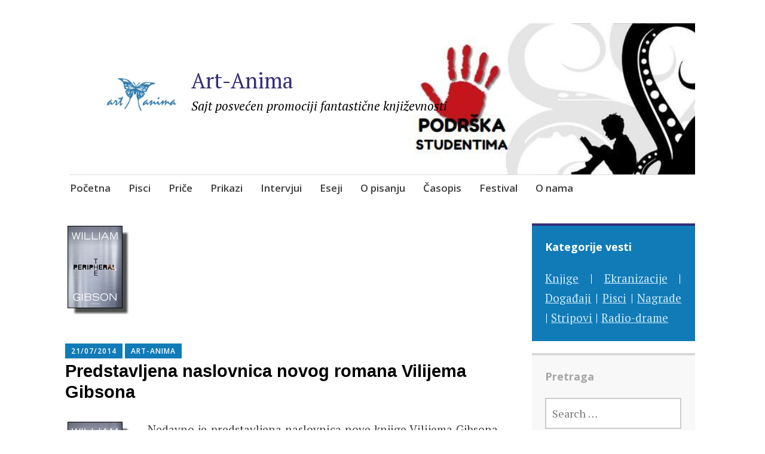

--- FILE ---
content_type: text/html; charset=UTF-8
request_url: https://www.art-anima.com/predstavljena-naslovnica-novog-romana-vilijema-gibsona/
body_size: 14445
content:
<!DOCTYPE html>
<html lang="en-US">
	<head>
		<meta charset="UTF-8">
		<meta name="viewport" content="width=device-width, initial-scale=1">
		<link rel="profile" href="http://gmpg.org/xfn/11">
	<meta name='robots' content='index, follow, max-image-preview:large, max-snippet:-1, max-video-preview:-1' />

	<!-- This site is optimized with the Yoast SEO plugin v26.7 - https://yoast.com/wordpress/plugins/seo/ -->
	<title>Predstavljena naslovnica novog romana Vilijema Gibsona &#8226; Art-Anima</title>
	<meta name="description" content="Nedavno je predstavljena naslovnica nove knjige Vilijema Gibsona &quot;The Peripheral&quot;. Reč je o prvom Gibsonovom romanu u poslednjih dvadesetak godina, u kome" />
	<link rel="canonical" href="https://www.art-anima.com/predstavljena-naslovnica-novog-romana-vilijema-gibsona/" />
	<meta property="og:locale" content="en_US" />
	<meta property="og:type" content="article" />
	<meta property="og:title" content="Predstavljena naslovnica novog romana Vilijema Gibsona &#8226; Art-Anima" />
	<meta property="og:description" content="Nedavno je predstavljena naslovnica nove knjige Vilijema Gibsona &quot;The Peripheral&quot;. Reč je o prvom Gibsonovom romanu u poslednjih dvadesetak godina, u kome" />
	<meta property="og:url" content="https://www.art-anima.com/predstavljena-naslovnica-novog-romana-vilijema-gibsona/" />
	<meta property="og:site_name" content="Art-Anima" />
	<meta property="article:publisher" content="https://www.facebook.com/artanima/" />
	<meta property="article:published_time" content="2014-07-21T08:50:36+00:00" />
	<meta property="og:image" content="https://www.art-anima.com/wp-content/uploads/2014/07/william-gibson-the-peripheral.jpg" />
	<meta property="og:image:width" content="110" />
	<meta property="og:image:height" content="156" />
	<meta property="og:image:type" content="image/jpeg" />
	<meta name="author" content="Art-Anima" />
	<meta name="twitter:card" content="summary_large_image" />
	<meta name="twitter:creator" content="@Art_Anima_com" />
	<meta name="twitter:site" content="@Art_Anima_com" />
	<meta name="twitter:label1" content="Written by" />
	<meta name="twitter:data1" content="Art-Anima" />
	<meta name="twitter:label2" content="Est. reading time" />
	<meta name="twitter:data2" content="1 minute" />
	<script type="application/ld+json" class="yoast-schema-graph">{"@context":"https://schema.org","@graph":[{"@type":"Article","@id":"https://www.art-anima.com/predstavljena-naslovnica-novog-romana-vilijema-gibsona/#article","isPartOf":{"@id":"https://www.art-anima.com/predstavljena-naslovnica-novog-romana-vilijema-gibsona/"},"author":{"name":"Art-Anima","@id":"https://www.art-anima.com/#/schema/person/b6ec20368ef15603a737c3e650171520"},"headline":"Predstavljena naslovnica novog romana Vilijema Gibsona","datePublished":"2014-07-21T08:50:36+00:00","mainEntityOfPage":{"@id":"https://www.art-anima.com/predstavljena-naslovnica-novog-romana-vilijema-gibsona/"},"wordCount":240,"publisher":{"@id":"https://www.art-anima.com/#organization"},"image":{"@id":"https://www.art-anima.com/predstavljena-naslovnica-novog-romana-vilijema-gibsona/#primaryimage"},"thumbnailUrl":"https://www.art-anima.com/wp-content/uploads/2014/07/william-gibson-the-peripheral.jpg","keywords":["Neuromanser","The Peripheral","Vilijem gibson"],"articleSection":["Knjige"],"inLanguage":"en-US"},{"@type":"WebPage","@id":"https://www.art-anima.com/predstavljena-naslovnica-novog-romana-vilijema-gibsona/","url":"https://www.art-anima.com/predstavljena-naslovnica-novog-romana-vilijema-gibsona/","name":"Predstavljena naslovnica novog romana Vilijema Gibsona &#8226; Art-Anima","isPartOf":{"@id":"https://www.art-anima.com/#website"},"primaryImageOfPage":{"@id":"https://www.art-anima.com/predstavljena-naslovnica-novog-romana-vilijema-gibsona/#primaryimage"},"image":{"@id":"https://www.art-anima.com/predstavljena-naslovnica-novog-romana-vilijema-gibsona/#primaryimage"},"thumbnailUrl":"https://www.art-anima.com/wp-content/uploads/2014/07/william-gibson-the-peripheral.jpg","datePublished":"2014-07-21T08:50:36+00:00","description":"Nedavno je predstavljena naslovnica nove knjige Vilijema Gibsona \"The Peripheral\". Reč je o prvom Gibsonovom romanu u poslednjih dvadesetak godina, u kome","breadcrumb":{"@id":"https://www.art-anima.com/predstavljena-naslovnica-novog-romana-vilijema-gibsona/#breadcrumb"},"inLanguage":"en-US","potentialAction":[{"@type":"ReadAction","target":["https://www.art-anima.com/predstavljena-naslovnica-novog-romana-vilijema-gibsona/"]}]},{"@type":"ImageObject","inLanguage":"en-US","@id":"https://www.art-anima.com/predstavljena-naslovnica-novog-romana-vilijema-gibsona/#primaryimage","url":"https://www.art-anima.com/wp-content/uploads/2014/07/william-gibson-the-peripheral.jpg","contentUrl":"https://www.art-anima.com/wp-content/uploads/2014/07/william-gibson-the-peripheral.jpg","width":110,"height":156,"caption":"William Gibson - The Peripheral"},{"@type":"BreadcrumbList","@id":"https://www.art-anima.com/predstavljena-naslovnica-novog-romana-vilijema-gibsona/#breadcrumb","itemListElement":[{"@type":"ListItem","position":1,"name":"Početna","item":"https://www.art-anima.com/"},{"@type":"ListItem","position":2,"name":"Predstavljena naslovnica novog romana Vilijema Gibsona"}]},{"@type":"WebSite","@id":"https://www.art-anima.com/#website","url":"https://www.art-anima.com/","name":"Art-Anima","description":"Sajt posvećen promociji fantastične književnosti","publisher":{"@id":"https://www.art-anima.com/#organization"},"potentialAction":[{"@type":"SearchAction","target":{"@type":"EntryPoint","urlTemplate":"https://www.art-anima.com/?s={search_term_string}"},"query-input":{"@type":"PropertyValueSpecification","valueRequired":true,"valueName":"search_term_string"}}],"inLanguage":"en-US"},{"@type":"Organization","@id":"https://www.art-anima.com/#organization","name":"Art-Anima","url":"https://www.art-anima.com/","logo":{"@type":"ImageObject","inLanguage":"en-US","@id":"https://www.art-anima.com/#/schema/logo/image/","url":"https://www.art-anima.com/wp-content/uploads/2019/12/baner-anima-2.jpg","contentUrl":"https://www.art-anima.com/wp-content/uploads/2019/12/baner-anima-2.jpg","width":300,"height":300,"caption":"Art-Anima"},"image":{"@id":"https://www.art-anima.com/#/schema/logo/image/"},"sameAs":["https://www.facebook.com/artanima/","https://x.com/Art_Anima_com","https://www.instagram.com/art_anima_com/"]},{"@type":"Person","@id":"https://www.art-anima.com/#/schema/person/b6ec20368ef15603a737c3e650171520","name":"Art-Anima","image":{"@type":"ImageObject","inLanguage":"en-US","@id":"https://www.art-anima.com/#/schema/person/image/","url":"https://secure.gravatar.com/avatar/11643a53fc2206879c74c3c0ab65fe4715ff494fa14553b14b172521ef6769d1?s=96&d=mm&r=g","contentUrl":"https://secure.gravatar.com/avatar/11643a53fc2206879c74c3c0ab65fe4715ff494fa14553b14b172521ef6769d1?s=96&d=mm&r=g","caption":"Art-Anima"}}]}</script>
	<!-- / Yoast SEO plugin. -->


<link rel='dns-prefetch' href='//fonts.googleapis.com' />
<link rel="alternate" type="application/rss+xml" title="Art-Anima &raquo; Feed" href="https://www.art-anima.com/feed/" />
<link rel="alternate" type="application/rss+xml" title="Art-Anima &raquo; Comments Feed" href="https://www.art-anima.com/comments/feed/" />
<link rel="alternate" title="oEmbed (JSON)" type="application/json+oembed" href="https://www.art-anima.com/wp-json/oembed/1.0/embed?url=https%3A%2F%2Fwww.art-anima.com%2Fpredstavljena-naslovnica-novog-romana-vilijema-gibsona%2F" />
<link rel="alternate" title="oEmbed (XML)" type="text/xml+oembed" href="https://www.art-anima.com/wp-json/oembed/1.0/embed?url=https%3A%2F%2Fwww.art-anima.com%2Fpredstavljena-naslovnica-novog-romana-vilijema-gibsona%2F&#038;format=xml" />
<!-- www.art-anima.com is managing ads with Advanced Ads 2.0.16 – https://wpadvancedads.com/ --><script id="anima-ready">
			window.advanced_ads_ready=function(e,a){a=a||"complete";var d=function(e){return"interactive"===a?"loading"!==e:"complete"===e};d(document.readyState)?e():document.addEventListener("readystatechange",(function(a){d(a.target.readyState)&&e()}),{once:"interactive"===a})},window.advanced_ads_ready_queue=window.advanced_ads_ready_queue||[];		</script>
		<style id='wp-img-auto-sizes-contain-inline-css' type='text/css'>
img:is([sizes=auto i],[sizes^="auto," i]){contain-intrinsic-size:3000px 1500px}
/*# sourceURL=wp-img-auto-sizes-contain-inline-css */
</style>
<style id='wp-block-library-inline-css' type='text/css'>
:root{--wp-block-synced-color:#7a00df;--wp-block-synced-color--rgb:122,0,223;--wp-bound-block-color:var(--wp-block-synced-color);--wp-editor-canvas-background:#ddd;--wp-admin-theme-color:#007cba;--wp-admin-theme-color--rgb:0,124,186;--wp-admin-theme-color-darker-10:#006ba1;--wp-admin-theme-color-darker-10--rgb:0,107,160.5;--wp-admin-theme-color-darker-20:#005a87;--wp-admin-theme-color-darker-20--rgb:0,90,135;--wp-admin-border-width-focus:2px}@media (min-resolution:192dpi){:root{--wp-admin-border-width-focus:1.5px}}.wp-element-button{cursor:pointer}:root .has-very-light-gray-background-color{background-color:#eee}:root .has-very-dark-gray-background-color{background-color:#313131}:root .has-very-light-gray-color{color:#eee}:root .has-very-dark-gray-color{color:#313131}:root .has-vivid-green-cyan-to-vivid-cyan-blue-gradient-background{background:linear-gradient(135deg,#00d084,#0693e3)}:root .has-purple-crush-gradient-background{background:linear-gradient(135deg,#34e2e4,#4721fb 50%,#ab1dfe)}:root .has-hazy-dawn-gradient-background{background:linear-gradient(135deg,#faaca8,#dad0ec)}:root .has-subdued-olive-gradient-background{background:linear-gradient(135deg,#fafae1,#67a671)}:root .has-atomic-cream-gradient-background{background:linear-gradient(135deg,#fdd79a,#004a59)}:root .has-nightshade-gradient-background{background:linear-gradient(135deg,#330968,#31cdcf)}:root .has-midnight-gradient-background{background:linear-gradient(135deg,#020381,#2874fc)}:root{--wp--preset--font-size--normal:16px;--wp--preset--font-size--huge:42px}.has-regular-font-size{font-size:1em}.has-larger-font-size{font-size:2.625em}.has-normal-font-size{font-size:var(--wp--preset--font-size--normal)}.has-huge-font-size{font-size:var(--wp--preset--font-size--huge)}.has-text-align-center{text-align:center}.has-text-align-left{text-align:left}.has-text-align-right{text-align:right}.has-fit-text{white-space:nowrap!important}#end-resizable-editor-section{display:none}.aligncenter{clear:both}.items-justified-left{justify-content:flex-start}.items-justified-center{justify-content:center}.items-justified-right{justify-content:flex-end}.items-justified-space-between{justify-content:space-between}.screen-reader-text{border:0;clip-path:inset(50%);height:1px;margin:-1px;overflow:hidden;padding:0;position:absolute;width:1px;word-wrap:normal!important}.screen-reader-text:focus{background-color:#ddd;clip-path:none;color:#444;display:block;font-size:1em;height:auto;left:5px;line-height:normal;padding:15px 23px 14px;text-decoration:none;top:5px;width:auto;z-index:100000}html :where(.has-border-color){border-style:solid}html :where([style*=border-top-color]){border-top-style:solid}html :where([style*=border-right-color]){border-right-style:solid}html :where([style*=border-bottom-color]){border-bottom-style:solid}html :where([style*=border-left-color]){border-left-style:solid}html :where([style*=border-width]){border-style:solid}html :where([style*=border-top-width]){border-top-style:solid}html :where([style*=border-right-width]){border-right-style:solid}html :where([style*=border-bottom-width]){border-bottom-style:solid}html :where([style*=border-left-width]){border-left-style:solid}html :where(img[class*=wp-image-]){height:auto;max-width:100%}:where(figure){margin:0 0 1em}html :where(.is-position-sticky){--wp-admin--admin-bar--position-offset:var(--wp-admin--admin-bar--height,0px)}@media screen and (max-width:600px){html :where(.is-position-sticky){--wp-admin--admin-bar--position-offset:0px}}

/*# sourceURL=wp-block-library-inline-css */
</style><style id='wp-block-social-links-inline-css' type='text/css'>
.wp-block-social-links{background:none;box-sizing:border-box;margin-left:0;padding-left:0;padding-right:0;text-indent:0}.wp-block-social-links .wp-social-link a,.wp-block-social-links .wp-social-link a:hover{border-bottom:0;box-shadow:none;text-decoration:none}.wp-block-social-links .wp-social-link svg{height:1em;width:1em}.wp-block-social-links .wp-social-link span:not(.screen-reader-text){font-size:.65em;margin-left:.5em;margin-right:.5em}.wp-block-social-links.has-small-icon-size{font-size:16px}.wp-block-social-links,.wp-block-social-links.has-normal-icon-size{font-size:24px}.wp-block-social-links.has-large-icon-size{font-size:36px}.wp-block-social-links.has-huge-icon-size{font-size:48px}.wp-block-social-links.aligncenter{display:flex;justify-content:center}.wp-block-social-links.alignright{justify-content:flex-end}.wp-block-social-link{border-radius:9999px;display:block}@media not (prefers-reduced-motion){.wp-block-social-link{transition:transform .1s ease}}.wp-block-social-link{height:auto}.wp-block-social-link a{align-items:center;display:flex;line-height:0}.wp-block-social-link:hover{transform:scale(1.1)}.wp-block-social-links .wp-block-social-link.wp-social-link{display:inline-block;margin:0;padding:0}.wp-block-social-links .wp-block-social-link.wp-social-link .wp-block-social-link-anchor,.wp-block-social-links .wp-block-social-link.wp-social-link .wp-block-social-link-anchor svg,.wp-block-social-links .wp-block-social-link.wp-social-link .wp-block-social-link-anchor:active,.wp-block-social-links .wp-block-social-link.wp-social-link .wp-block-social-link-anchor:hover,.wp-block-social-links .wp-block-social-link.wp-social-link .wp-block-social-link-anchor:visited{color:currentColor;fill:currentColor}:where(.wp-block-social-links:not(.is-style-logos-only)) .wp-social-link{background-color:#f0f0f0;color:#444}:where(.wp-block-social-links:not(.is-style-logos-only)) .wp-social-link-amazon{background-color:#f90;color:#fff}:where(.wp-block-social-links:not(.is-style-logos-only)) .wp-social-link-bandcamp{background-color:#1ea0c3;color:#fff}:where(.wp-block-social-links:not(.is-style-logos-only)) .wp-social-link-behance{background-color:#0757fe;color:#fff}:where(.wp-block-social-links:not(.is-style-logos-only)) .wp-social-link-bluesky{background-color:#0a7aff;color:#fff}:where(.wp-block-social-links:not(.is-style-logos-only)) .wp-social-link-codepen{background-color:#1e1f26;color:#fff}:where(.wp-block-social-links:not(.is-style-logos-only)) .wp-social-link-deviantart{background-color:#02e49b;color:#fff}:where(.wp-block-social-links:not(.is-style-logos-only)) .wp-social-link-discord{background-color:#5865f2;color:#fff}:where(.wp-block-social-links:not(.is-style-logos-only)) .wp-social-link-dribbble{background-color:#e94c89;color:#fff}:where(.wp-block-social-links:not(.is-style-logos-only)) .wp-social-link-dropbox{background-color:#4280ff;color:#fff}:where(.wp-block-social-links:not(.is-style-logos-only)) .wp-social-link-etsy{background-color:#f45800;color:#fff}:where(.wp-block-social-links:not(.is-style-logos-only)) .wp-social-link-facebook{background-color:#0866ff;color:#fff}:where(.wp-block-social-links:not(.is-style-logos-only)) .wp-social-link-fivehundredpx{background-color:#000;color:#fff}:where(.wp-block-social-links:not(.is-style-logos-only)) .wp-social-link-flickr{background-color:#0461dd;color:#fff}:where(.wp-block-social-links:not(.is-style-logos-only)) .wp-social-link-foursquare{background-color:#e65678;color:#fff}:where(.wp-block-social-links:not(.is-style-logos-only)) .wp-social-link-github{background-color:#24292d;color:#fff}:where(.wp-block-social-links:not(.is-style-logos-only)) .wp-social-link-goodreads{background-color:#eceadd;color:#382110}:where(.wp-block-social-links:not(.is-style-logos-only)) .wp-social-link-google{background-color:#ea4434;color:#fff}:where(.wp-block-social-links:not(.is-style-logos-only)) .wp-social-link-gravatar{background-color:#1d4fc4;color:#fff}:where(.wp-block-social-links:not(.is-style-logos-only)) .wp-social-link-instagram{background-color:#f00075;color:#fff}:where(.wp-block-social-links:not(.is-style-logos-only)) .wp-social-link-lastfm{background-color:#e21b24;color:#fff}:where(.wp-block-social-links:not(.is-style-logos-only)) .wp-social-link-linkedin{background-color:#0d66c2;color:#fff}:where(.wp-block-social-links:not(.is-style-logos-only)) .wp-social-link-mastodon{background-color:#3288d4;color:#fff}:where(.wp-block-social-links:not(.is-style-logos-only)) .wp-social-link-medium{background-color:#000;color:#fff}:where(.wp-block-social-links:not(.is-style-logos-only)) .wp-social-link-meetup{background-color:#f6405f;color:#fff}:where(.wp-block-social-links:not(.is-style-logos-only)) .wp-social-link-patreon{background-color:#000;color:#fff}:where(.wp-block-social-links:not(.is-style-logos-only)) .wp-social-link-pinterest{background-color:#e60122;color:#fff}:where(.wp-block-social-links:not(.is-style-logos-only)) .wp-social-link-pocket{background-color:#ef4155;color:#fff}:where(.wp-block-social-links:not(.is-style-logos-only)) .wp-social-link-reddit{background-color:#ff4500;color:#fff}:where(.wp-block-social-links:not(.is-style-logos-only)) .wp-social-link-skype{background-color:#0478d7;color:#fff}:where(.wp-block-social-links:not(.is-style-logos-only)) .wp-social-link-snapchat{background-color:#fefc00;color:#fff;stroke:#000}:where(.wp-block-social-links:not(.is-style-logos-only)) .wp-social-link-soundcloud{background-color:#ff5600;color:#fff}:where(.wp-block-social-links:not(.is-style-logos-only)) .wp-social-link-spotify{background-color:#1bd760;color:#fff}:where(.wp-block-social-links:not(.is-style-logos-only)) .wp-social-link-telegram{background-color:#2aabee;color:#fff}:where(.wp-block-social-links:not(.is-style-logos-only)) .wp-social-link-threads{background-color:#000;color:#fff}:where(.wp-block-social-links:not(.is-style-logos-only)) .wp-social-link-tiktok{background-color:#000;color:#fff}:where(.wp-block-social-links:not(.is-style-logos-only)) .wp-social-link-tumblr{background-color:#011835;color:#fff}:where(.wp-block-social-links:not(.is-style-logos-only)) .wp-social-link-twitch{background-color:#6440a4;color:#fff}:where(.wp-block-social-links:not(.is-style-logos-only)) .wp-social-link-twitter{background-color:#1da1f2;color:#fff}:where(.wp-block-social-links:not(.is-style-logos-only)) .wp-social-link-vimeo{background-color:#1eb7ea;color:#fff}:where(.wp-block-social-links:not(.is-style-logos-only)) .wp-social-link-vk{background-color:#4680c2;color:#fff}:where(.wp-block-social-links:not(.is-style-logos-only)) .wp-social-link-wordpress{background-color:#3499cd;color:#fff}:where(.wp-block-social-links:not(.is-style-logos-only)) .wp-social-link-whatsapp{background-color:#25d366;color:#fff}:where(.wp-block-social-links:not(.is-style-logos-only)) .wp-social-link-x{background-color:#000;color:#fff}:where(.wp-block-social-links:not(.is-style-logos-only)) .wp-social-link-yelp{background-color:#d32422;color:#fff}:where(.wp-block-social-links:not(.is-style-logos-only)) .wp-social-link-youtube{background-color:red;color:#fff}:where(.wp-block-social-links.is-style-logos-only) .wp-social-link{background:none}:where(.wp-block-social-links.is-style-logos-only) .wp-social-link svg{height:1.25em;width:1.25em}:where(.wp-block-social-links.is-style-logos-only) .wp-social-link-amazon{color:#f90}:where(.wp-block-social-links.is-style-logos-only) .wp-social-link-bandcamp{color:#1ea0c3}:where(.wp-block-social-links.is-style-logos-only) .wp-social-link-behance{color:#0757fe}:where(.wp-block-social-links.is-style-logos-only) .wp-social-link-bluesky{color:#0a7aff}:where(.wp-block-social-links.is-style-logos-only) .wp-social-link-codepen{color:#1e1f26}:where(.wp-block-social-links.is-style-logos-only) .wp-social-link-deviantart{color:#02e49b}:where(.wp-block-social-links.is-style-logos-only) .wp-social-link-discord{color:#5865f2}:where(.wp-block-social-links.is-style-logos-only) .wp-social-link-dribbble{color:#e94c89}:where(.wp-block-social-links.is-style-logos-only) .wp-social-link-dropbox{color:#4280ff}:where(.wp-block-social-links.is-style-logos-only) .wp-social-link-etsy{color:#f45800}:where(.wp-block-social-links.is-style-logos-only) .wp-social-link-facebook{color:#0866ff}:where(.wp-block-social-links.is-style-logos-only) .wp-social-link-fivehundredpx{color:#000}:where(.wp-block-social-links.is-style-logos-only) .wp-social-link-flickr{color:#0461dd}:where(.wp-block-social-links.is-style-logos-only) .wp-social-link-foursquare{color:#e65678}:where(.wp-block-social-links.is-style-logos-only) .wp-social-link-github{color:#24292d}:where(.wp-block-social-links.is-style-logos-only) .wp-social-link-goodreads{color:#382110}:where(.wp-block-social-links.is-style-logos-only) .wp-social-link-google{color:#ea4434}:where(.wp-block-social-links.is-style-logos-only) .wp-social-link-gravatar{color:#1d4fc4}:where(.wp-block-social-links.is-style-logos-only) .wp-social-link-instagram{color:#f00075}:where(.wp-block-social-links.is-style-logos-only) .wp-social-link-lastfm{color:#e21b24}:where(.wp-block-social-links.is-style-logos-only) .wp-social-link-linkedin{color:#0d66c2}:where(.wp-block-social-links.is-style-logos-only) .wp-social-link-mastodon{color:#3288d4}:where(.wp-block-social-links.is-style-logos-only) .wp-social-link-medium{color:#000}:where(.wp-block-social-links.is-style-logos-only) .wp-social-link-meetup{color:#f6405f}:where(.wp-block-social-links.is-style-logos-only) .wp-social-link-patreon{color:#000}:where(.wp-block-social-links.is-style-logos-only) .wp-social-link-pinterest{color:#e60122}:where(.wp-block-social-links.is-style-logos-only) .wp-social-link-pocket{color:#ef4155}:where(.wp-block-social-links.is-style-logos-only) .wp-social-link-reddit{color:#ff4500}:where(.wp-block-social-links.is-style-logos-only) .wp-social-link-skype{color:#0478d7}:where(.wp-block-social-links.is-style-logos-only) .wp-social-link-snapchat{color:#fff;stroke:#000}:where(.wp-block-social-links.is-style-logos-only) .wp-social-link-soundcloud{color:#ff5600}:where(.wp-block-social-links.is-style-logos-only) .wp-social-link-spotify{color:#1bd760}:where(.wp-block-social-links.is-style-logos-only) .wp-social-link-telegram{color:#2aabee}:where(.wp-block-social-links.is-style-logos-only) .wp-social-link-threads{color:#000}:where(.wp-block-social-links.is-style-logos-only) .wp-social-link-tiktok{color:#000}:where(.wp-block-social-links.is-style-logos-only) .wp-social-link-tumblr{color:#011835}:where(.wp-block-social-links.is-style-logos-only) .wp-social-link-twitch{color:#6440a4}:where(.wp-block-social-links.is-style-logos-only) .wp-social-link-twitter{color:#1da1f2}:where(.wp-block-social-links.is-style-logos-only) .wp-social-link-vimeo{color:#1eb7ea}:where(.wp-block-social-links.is-style-logos-only) .wp-social-link-vk{color:#4680c2}:where(.wp-block-social-links.is-style-logos-only) .wp-social-link-whatsapp{color:#25d366}:where(.wp-block-social-links.is-style-logos-only) .wp-social-link-wordpress{color:#3499cd}:where(.wp-block-social-links.is-style-logos-only) .wp-social-link-x{color:#000}:where(.wp-block-social-links.is-style-logos-only) .wp-social-link-yelp{color:#d32422}:where(.wp-block-social-links.is-style-logos-only) .wp-social-link-youtube{color:red}.wp-block-social-links.is-style-pill-shape .wp-social-link{width:auto}:root :where(.wp-block-social-links .wp-social-link a){padding:.25em}:root :where(.wp-block-social-links.is-style-logos-only .wp-social-link a){padding:0}:root :where(.wp-block-social-links.is-style-pill-shape .wp-social-link a){padding-left:.6666666667em;padding-right:.6666666667em}.wp-block-social-links:not(.has-icon-color):not(.has-icon-background-color) .wp-social-link-snapchat .wp-block-social-link-label{color:#000}
/*# sourceURL=https://www.art-anima.com/wp-includes/blocks/social-links/style.min.css */
</style>
<style id='global-styles-inline-css' type='text/css'>
:root{--wp--preset--aspect-ratio--square: 1;--wp--preset--aspect-ratio--4-3: 4/3;--wp--preset--aspect-ratio--3-4: 3/4;--wp--preset--aspect-ratio--3-2: 3/2;--wp--preset--aspect-ratio--2-3: 2/3;--wp--preset--aspect-ratio--16-9: 16/9;--wp--preset--aspect-ratio--9-16: 9/16;--wp--preset--color--black: #404040;--wp--preset--color--cyan-bluish-gray: #abb8c3;--wp--preset--color--white: #ffffff;--wp--preset--color--pale-pink: #f78da7;--wp--preset--color--vivid-red: #cf2e2e;--wp--preset--color--luminous-vivid-orange: #ff6900;--wp--preset--color--luminous-vivid-amber: #fcb900;--wp--preset--color--light-green-cyan: #7bdcb5;--wp--preset--color--vivid-green-cyan: #00d084;--wp--preset--color--pale-cyan-blue: #8ed1fc;--wp--preset--color--vivid-cyan-blue: #0693e3;--wp--preset--color--vivid-purple: #9b51e0;--wp--preset--color--dark-gray: #686868;--wp--preset--color--medium-gray: #999999;--wp--preset--color--light-gray: #d9d9d9;--wp--preset--color--blue: #159ae7;--wp--preset--color--dark-blue: #362e77;--wp--preset--gradient--vivid-cyan-blue-to-vivid-purple: linear-gradient(135deg,rgb(6,147,227) 0%,rgb(155,81,224) 100%);--wp--preset--gradient--light-green-cyan-to-vivid-green-cyan: linear-gradient(135deg,rgb(122,220,180) 0%,rgb(0,208,130) 100%);--wp--preset--gradient--luminous-vivid-amber-to-luminous-vivid-orange: linear-gradient(135deg,rgb(252,185,0) 0%,rgb(255,105,0) 100%);--wp--preset--gradient--luminous-vivid-orange-to-vivid-red: linear-gradient(135deg,rgb(255,105,0) 0%,rgb(207,46,46) 100%);--wp--preset--gradient--very-light-gray-to-cyan-bluish-gray: linear-gradient(135deg,rgb(238,238,238) 0%,rgb(169,184,195) 100%);--wp--preset--gradient--cool-to-warm-spectrum: linear-gradient(135deg,rgb(74,234,220) 0%,rgb(151,120,209) 20%,rgb(207,42,186) 40%,rgb(238,44,130) 60%,rgb(251,105,98) 80%,rgb(254,248,76) 100%);--wp--preset--gradient--blush-light-purple: linear-gradient(135deg,rgb(255,206,236) 0%,rgb(152,150,240) 100%);--wp--preset--gradient--blush-bordeaux: linear-gradient(135deg,rgb(254,205,165) 0%,rgb(254,45,45) 50%,rgb(107,0,62) 100%);--wp--preset--gradient--luminous-dusk: linear-gradient(135deg,rgb(255,203,112) 0%,rgb(199,81,192) 50%,rgb(65,88,208) 100%);--wp--preset--gradient--pale-ocean: linear-gradient(135deg,rgb(255,245,203) 0%,rgb(182,227,212) 50%,rgb(51,167,181) 100%);--wp--preset--gradient--electric-grass: linear-gradient(135deg,rgb(202,248,128) 0%,rgb(113,206,126) 100%);--wp--preset--gradient--midnight: linear-gradient(135deg,rgb(2,3,129) 0%,rgb(40,116,252) 100%);--wp--preset--font-size--small: 13px;--wp--preset--font-size--medium: 20px;--wp--preset--font-size--large: 36px;--wp--preset--font-size--x-large: 42px;--wp--preset--spacing--20: 0.44rem;--wp--preset--spacing--30: 0.67rem;--wp--preset--spacing--40: 1rem;--wp--preset--spacing--50: 1.5rem;--wp--preset--spacing--60: 2.25rem;--wp--preset--spacing--70: 3.38rem;--wp--preset--spacing--80: 5.06rem;--wp--preset--shadow--natural: 6px 6px 9px rgba(0, 0, 0, 0.2);--wp--preset--shadow--deep: 12px 12px 50px rgba(0, 0, 0, 0.4);--wp--preset--shadow--sharp: 6px 6px 0px rgba(0, 0, 0, 0.2);--wp--preset--shadow--outlined: 6px 6px 0px -3px rgb(255, 255, 255), 6px 6px rgb(0, 0, 0);--wp--preset--shadow--crisp: 6px 6px 0px rgb(0, 0, 0);}:where(.is-layout-flex){gap: 0.5em;}:where(.is-layout-grid){gap: 0.5em;}body .is-layout-flex{display: flex;}.is-layout-flex{flex-wrap: wrap;align-items: center;}.is-layout-flex > :is(*, div){margin: 0;}body .is-layout-grid{display: grid;}.is-layout-grid > :is(*, div){margin: 0;}:where(.wp-block-columns.is-layout-flex){gap: 2em;}:where(.wp-block-columns.is-layout-grid){gap: 2em;}:where(.wp-block-post-template.is-layout-flex){gap: 1.25em;}:where(.wp-block-post-template.is-layout-grid){gap: 1.25em;}.has-black-color{color: var(--wp--preset--color--black) !important;}.has-cyan-bluish-gray-color{color: var(--wp--preset--color--cyan-bluish-gray) !important;}.has-white-color{color: var(--wp--preset--color--white) !important;}.has-pale-pink-color{color: var(--wp--preset--color--pale-pink) !important;}.has-vivid-red-color{color: var(--wp--preset--color--vivid-red) !important;}.has-luminous-vivid-orange-color{color: var(--wp--preset--color--luminous-vivid-orange) !important;}.has-luminous-vivid-amber-color{color: var(--wp--preset--color--luminous-vivid-amber) !important;}.has-light-green-cyan-color{color: var(--wp--preset--color--light-green-cyan) !important;}.has-vivid-green-cyan-color{color: var(--wp--preset--color--vivid-green-cyan) !important;}.has-pale-cyan-blue-color{color: var(--wp--preset--color--pale-cyan-blue) !important;}.has-vivid-cyan-blue-color{color: var(--wp--preset--color--vivid-cyan-blue) !important;}.has-vivid-purple-color{color: var(--wp--preset--color--vivid-purple) !important;}.has-black-background-color{background-color: var(--wp--preset--color--black) !important;}.has-cyan-bluish-gray-background-color{background-color: var(--wp--preset--color--cyan-bluish-gray) !important;}.has-white-background-color{background-color: var(--wp--preset--color--white) !important;}.has-pale-pink-background-color{background-color: var(--wp--preset--color--pale-pink) !important;}.has-vivid-red-background-color{background-color: var(--wp--preset--color--vivid-red) !important;}.has-luminous-vivid-orange-background-color{background-color: var(--wp--preset--color--luminous-vivid-orange) !important;}.has-luminous-vivid-amber-background-color{background-color: var(--wp--preset--color--luminous-vivid-amber) !important;}.has-light-green-cyan-background-color{background-color: var(--wp--preset--color--light-green-cyan) !important;}.has-vivid-green-cyan-background-color{background-color: var(--wp--preset--color--vivid-green-cyan) !important;}.has-pale-cyan-blue-background-color{background-color: var(--wp--preset--color--pale-cyan-blue) !important;}.has-vivid-cyan-blue-background-color{background-color: var(--wp--preset--color--vivid-cyan-blue) !important;}.has-vivid-purple-background-color{background-color: var(--wp--preset--color--vivid-purple) !important;}.has-black-border-color{border-color: var(--wp--preset--color--black) !important;}.has-cyan-bluish-gray-border-color{border-color: var(--wp--preset--color--cyan-bluish-gray) !important;}.has-white-border-color{border-color: var(--wp--preset--color--white) !important;}.has-pale-pink-border-color{border-color: var(--wp--preset--color--pale-pink) !important;}.has-vivid-red-border-color{border-color: var(--wp--preset--color--vivid-red) !important;}.has-luminous-vivid-orange-border-color{border-color: var(--wp--preset--color--luminous-vivid-orange) !important;}.has-luminous-vivid-amber-border-color{border-color: var(--wp--preset--color--luminous-vivid-amber) !important;}.has-light-green-cyan-border-color{border-color: var(--wp--preset--color--light-green-cyan) !important;}.has-vivid-green-cyan-border-color{border-color: var(--wp--preset--color--vivid-green-cyan) !important;}.has-pale-cyan-blue-border-color{border-color: var(--wp--preset--color--pale-cyan-blue) !important;}.has-vivid-cyan-blue-border-color{border-color: var(--wp--preset--color--vivid-cyan-blue) !important;}.has-vivid-purple-border-color{border-color: var(--wp--preset--color--vivid-purple) !important;}.has-vivid-cyan-blue-to-vivid-purple-gradient-background{background: var(--wp--preset--gradient--vivid-cyan-blue-to-vivid-purple) !important;}.has-light-green-cyan-to-vivid-green-cyan-gradient-background{background: var(--wp--preset--gradient--light-green-cyan-to-vivid-green-cyan) !important;}.has-luminous-vivid-amber-to-luminous-vivid-orange-gradient-background{background: var(--wp--preset--gradient--luminous-vivid-amber-to-luminous-vivid-orange) !important;}.has-luminous-vivid-orange-to-vivid-red-gradient-background{background: var(--wp--preset--gradient--luminous-vivid-orange-to-vivid-red) !important;}.has-very-light-gray-to-cyan-bluish-gray-gradient-background{background: var(--wp--preset--gradient--very-light-gray-to-cyan-bluish-gray) !important;}.has-cool-to-warm-spectrum-gradient-background{background: var(--wp--preset--gradient--cool-to-warm-spectrum) !important;}.has-blush-light-purple-gradient-background{background: var(--wp--preset--gradient--blush-light-purple) !important;}.has-blush-bordeaux-gradient-background{background: var(--wp--preset--gradient--blush-bordeaux) !important;}.has-luminous-dusk-gradient-background{background: var(--wp--preset--gradient--luminous-dusk) !important;}.has-pale-ocean-gradient-background{background: var(--wp--preset--gradient--pale-ocean) !important;}.has-electric-grass-gradient-background{background: var(--wp--preset--gradient--electric-grass) !important;}.has-midnight-gradient-background{background: var(--wp--preset--gradient--midnight) !important;}.has-small-font-size{font-size: var(--wp--preset--font-size--small) !important;}.has-medium-font-size{font-size: var(--wp--preset--font-size--medium) !important;}.has-large-font-size{font-size: var(--wp--preset--font-size--large) !important;}.has-x-large-font-size{font-size: var(--wp--preset--font-size--x-large) !important;}
/*# sourceURL=global-styles-inline-css */
</style>
<style id='core-block-supports-inline-css' type='text/css'>
.wp-container-core-social-links-is-layout-f22fa84d{flex-wrap:nowrap;flex-direction:column;align-items:center;}
/*# sourceURL=core-block-supports-inline-css */
</style>

<style id='classic-theme-styles-inline-css' type='text/css'>
/*! This file is auto-generated */
.wp-block-button__link{color:#fff;background-color:#32373c;border-radius:9999px;box-shadow:none;text-decoration:none;padding:calc(.667em + 2px) calc(1.333em + 2px);font-size:1.125em}.wp-block-file__button{background:#32373c;color:#fff;text-decoration:none}
/*# sourceURL=/wp-includes/css/classic-themes.min.css */
</style>
<link rel='stylesheet' id='wpo_min-header-0-css' href='https://www.art-anima.com/wp-content/cache/wpo-minify/1768442828/assets/wpo-minify-header-b7162716.min.css' type='text/css' media='all' />
<link rel='stylesheet' id='genericons-css' href='https://www.art-anima.com/wp-content/themes/apostrophe-2-wpcom/css/genericons.css' type='text/css' media='all' />
<link rel='stylesheet' id='wpo_min-header-2-css' href='https://www.art-anima.com/wp-content/cache/wpo-minify/1768442828/assets/wpo-minify-header-942a15ab.min.css' type='text/css' media='all' />
<script type="text/javascript" id="wpo_min-header-0-js-extra">
/* <![CDATA[ */
var _EPYT_ = {"ajaxurl":"https://www.art-anima.com/wp-admin/admin-ajax.php","security":"efb354e8cd","gallery_scrolloffset":"20","eppathtoscripts":"https://www.art-anima.com/wp-content/plugins/youtube-embed-plus/scripts/","eppath":"https://www.art-anima.com/wp-content/plugins/youtube-embed-plus/","epresponsiveselector":"[\"iframe.__youtube_prefs_widget__\"]","epdovol":"1","version":"14.2.4","evselector":"iframe.__youtube_prefs__[src], iframe[src*=\"youtube.com/embed/\"], iframe[src*=\"youtube-nocookie.com/embed/\"]","ajax_compat":"","maxres_facade":"eager","ytapi_load":"light","pause_others":"","stopMobileBuffer":"1","facade_mode":"","not_live_on_channel":""};
//# sourceURL=wpo_min-header-0-js-extra
/* ]]> */
</script>
<script type="text/javascript" src="https://www.art-anima.com/wp-content/cache/wpo-minify/1768442828/assets/wpo-minify-header-d77f2785.min.js" id="wpo_min-header-0-js"></script>
<link rel="https://api.w.org/" href="https://www.art-anima.com/wp-json/" /><link rel="alternate" title="JSON" type="application/json" href="https://www.art-anima.com/wp-json/wp/v2/posts/3384" /><link rel="EditURI" type="application/rsd+xml" title="RSD" href="https://www.art-anima.com/xmlrpc.php?rsd" />
<meta name="generator" content="WordPress 6.9" />
<link rel='shortlink' href='https://www.art-anima.com/?p=3384' />
		<style type="text/css" id="apostrophe-2-header-css">
				.site-branding {
			background: url('https://www.art-anima.com/wp-content/uploads/2025/01/cropped-art-anima-podrska2.jpg') center center;
			background-size: cover;
			min-height: 200px;
			padding: 3em;
		}
				</style>
		<style>ins.adsbygoogle { background-color: transparent; padding: 0; }</style><script  async src="https://pagead2.googlesyndication.com/pagead/js/adsbygoogle.js?client=ca-pub-0631269345490218" crossorigin="anonymous"></script><link rel="icon" href="https://www.art-anima.com/wp-content/uploads/2015/09/logo-150x150.jpg" sizes="32x32" />
<link rel="icon" href="https://www.art-anima.com/wp-content/uploads/2015/09/logo.jpg" sizes="192x192" />
<link rel="apple-touch-icon" href="https://www.art-anima.com/wp-content/uploads/2015/09/logo.jpg" />
<meta name="msapplication-TileImage" content="https://www.art-anima.com/wp-content/uploads/2015/09/logo.jpg" />
		<style type="text/css" id="wp-custom-css">
			h1 {
font-size: 1.5em;
	font-weight: bold
}
/* Hide original text */

.posts-navigation .nav-previous a,
.posts-navigation .nav-next {
    visibility: hidden;
}
/* Replace "Older Posts" */

.posts-navigation .nav-previous a::before {
    content: "Stariji tekstovi";
}
/* Replace "Newer Posts" */

.posts-navigation .nav-next a::after {
    content: "Noviji tekstovi";
}
/* Set appearance of new buttons */

.posts-navigation .nav-previous a::before,
.posts-navigation .nav-next a::after {
    visibility: visible;
    font-family: Arial, Helvetica, sans-serif;
    color: #A6A6A6;
    padding: 0.2em 0.12em;
    transition: opacity 0.3s ease 0s;
}
p {
    text-align: justify;
  }
h1 { font-family: helvetica; color:#000000; }
h2 { font-family: helvetica; color:#000000; }		</style>
			</head>
	<!-- Google tag (gtag.js) -->
<script async src="https://www.googletagmanager.com/gtag/js?id=G-462S9R4LJM"></script>
<script>
  window.dataLayer = window.dataLayer || [];
  function gtag(){dataLayer.push(arguments);}
  gtag('js', new Date());

  gtag('config', 'G-462S9R4LJM');
</script>

	<body class="wp-singular post-template-default single single-post postid-3384 single-format-standard wp-custom-logo wp-embed-responsive wp-theme-apostrophe-2-wpcom aa-prefix-anima-" data-burst_id="3384" data-burst_type="post">
		<div id="page" class="hfeed site">

			<header id="masthead" class="site-header" role="banner">
				<div class="site-branding">
					<a href="https://www.art-anima.com/" class="custom-logo-link" rel="home"><img width="300" height="300" src="https://www.art-anima.com/wp-content/uploads/2019/12/baner-anima-2.jpg" class="custom-logo" alt="Art-Anima" decoding="async" fetchpriority="high" srcset="https://www.art-anima.com/wp-content/uploads/2019/12/baner-anima-2.jpg 300w, https://www.art-anima.com/wp-content/uploads/2019/12/baner-anima-2-150x150.jpg 150w, https://www.art-anima.com/wp-content/uploads/2019/12/baner-anima-2-60x60.jpg 60w" sizes="(max-width: 300px) 100vw, 300px" /></a>					<h1 class="site-title"><a href="https://www.art-anima.com/" rel="home">Art-Anima</a></h1>
					<h2 class="site-description">Sajt posvećen promociji fantastične književnosti</h2>
				</div>

				<nav id="site-navigation" class="main-navigation" role="navigation">
					<a class="menu-toggle">Menu</a>
					<a class="skip-link screen-reader-text" href="#content">Skip to content</a>

					<div class="menu-meni-container"><ul id="menu-meni" class="apostrophe-2-navigation"><li id="menu-item-5200" class="menu-item menu-item-type-custom menu-item-object-custom menu-item-5200"><a href="https://art-anima.com">Početna</a></li>
<li id="menu-item-4947" class="menu-item menu-item-type-custom menu-item-object-custom menu-item-4947"><a href="https://www.art-anima.com/pisci">Pisci</a></li>
<li id="menu-item-4946" class="menu-item menu-item-type-custom menu-item-object-custom menu-item-4946"><a href="https://www.art-anima.com/price">Priče</a></li>
<li id="menu-item-4945" class="menu-item menu-item-type-custom menu-item-object-custom menu-item-4945"><a href="https://www.art-anima.com/prikazi">Prikazi</a></li>
<li id="menu-item-4944" class="menu-item menu-item-type-custom menu-item-object-custom menu-item-4944"><a href="https://www.art-anima.com/intervjui">Intervjui</a></li>
<li id="menu-item-4943" class="menu-item menu-item-type-custom menu-item-object-custom menu-item-4943"><a href="https://www.art-anima.com/eseji">Eseji</a></li>
<li id="menu-item-4942" class="menu-item menu-item-type-custom menu-item-object-custom menu-item-4942"><a href="https://www.art-anima.com/kreativno-pisanje">O pisanju</a></li>
<li id="menu-item-14595" class="menu-item menu-item-type-post_type menu-item-object-page menu-item-14595"><a href="https://www.art-anima.com/almanah-knjizevna-fantastika/">Časopis</a></li>
<li id="menu-item-14596" class="menu-item menu-item-type-custom menu-item-object-custom menu-item-14596"><a href="https://art-anima.com/festival">Festival</a></li>
<li id="menu-item-14597" class="menu-item menu-item-type-post_type menu-item-object-page menu-item-14597"><a href="https://www.art-anima.com/rec-urednika/">O nama</a></li>
</ul></div>
					
				</nav><!-- #site-navigation -->
			</header><!-- #masthead -->

			<div id="content" class="site-content">

	<section id="primary" class="content-area">
		<main id="main" class="site-main" role="main">

		
			<article id="post-3384" class="post-3384 post type-post status-publish format-standard has-post-thumbnail hentry category-knjige tag-neuromanser tag-the-peripheral tag-vilijem-gibson">
			<figure class="entry-thumbnail apostrophe-2-thumb">
			<img width="110" height="156" src="https://www.art-anima.com/wp-content/uploads/2014/07/william-gibson-the-peripheral.jpg" class="attachment-apostrophe-2-featured size-apostrophe-2-featured wp-post-image" alt="William Gibson - The Peripheral" decoding="async" />		</figure>
	
	<div class="entry-meta"><span class="posted-on"><a href="https://www.art-anima.com/predstavljena-naslovnica-novog-romana-vilijema-gibsona/" rel="bookmark"><time class="entry-date published updated" datetime="2014-07-21T08:50:36+02:00">21/07/2014</time></a></span><span class="byline"> <span class="author vcard"><a class="url fn n" href="https://www.art-anima.com/author/draza/">Art-Anima</a></span></span></div>
		<h1 class="entry-title">
		Predstavljena naslovnica novog romana Vilijema Gibsona	</h1>

	<div class="entry-content">
		<p style="text-align: justify;"><img decoding="async" class=" alignleft size-full wp-image-3383" src="https://www.art-anima.com/wp-content/uploads/2014/07/william-gibson-the-peripheral.jpg" border="0" alt="William Gibson - The Peripheral" title="William Gibson - The Peripheral" style="float: left;" width="110" height="156" />Nedavno je predstavljena naslovnica nove knjige Vilijema Gibsona &#8220;The Peripheral&#8221;. Reč je o prvom Gibsonovom romanu u poslednjih dvadesetak godina, u kome se opisuje daleka budućnost &#8211; i to, više njih.</p>
<p>Autor kultnog &#8220;Neuromansera&#8221; nije krio oduševljenje dizajnom naslovnice, koju je uradio umetnik Rič Haselberger. Po Gibsonovim rečima, naslovnica liči na oštricu žileta, u čijoj se pozadini vide varnice, koje podsećaju na vatromet za 04. juli.</p>
<p>Prema rečima umetničkog direktora izdavačke kuće &#8220;Putnam&#8221;, Lize Amorozo, naslovnica koja prikazuje hladnoću i oštrinu, govori mnogo više o suštini priče, nego da se na njoj nalazi neki bukvalni motiv iz romana.</p>
<p>A radnja romana opisuje budućnost kojom vladaju opšta beda i kriminal, i u kojoj veliki broj ljudi radi u industriji narkotika. Braća Flajn i Barton (ratni veteran) dobijaju primamljivu ponudu za posao iz oblasti bezbednosti. Međutim, ubrzo će se pokazati da ovaj angažman uključuje i ubistvo.</p>
<p>Roman &#8220;The Peripheral&#8221; bi trebalo da bude objavljen na engleskom jeziku 28. oktobra ove godine.</p>
<p>Vilijem Gibson (1948), rodonačelnik sajberpanka, u svojim naučno-fantastičnim delima prikazuje mračnu budućnost sveta, kojim vladaju beda, kriminal i velike kompanije. Prevideo je pojavu interneta i ekspanziju koncepta rijaliti programa, a zaslužan je i za uspostavljanje koncepta virtuelne stvarnosti. Objavio je deset romana, od kojih je najznačajniji &#8220;Neuromanser&#8221; iz 1984. godine.</p>
<p> </p>
<p><img decoding="async" src="http://s3.postimg.org/6x6y4nqoj/gibson_the_peripheral.jpg" border="0" alt="William Gibson - The Peripheral" title="William Gibson - The Peripheral" width="450" height="681" style="display: block; margin-left: auto; margin-right: auto;" /></p>
<div class="crp_related     crp-rounded-thumbs"><h4>Povezani sadržaj:</h4><ul><li><a href="https://www.art-anima.com/istorija-srpske-naucnofantasticne-knjizevnosti-dr-a-b-nedeljkovica/"     class="crp_link post-21792"><figure><img loading="lazy" decoding="async" width="180" height="120" src="https://www.art-anima.com/wp-content/uploads/2024/07/istorija-srpske-sf-180x120.jpg" class="crp_featured crp_thumb crp_thumbnail" alt="Istorija srpske naučno-fantastične književnosti XIX i XX veka - Aleksandar B. Nedeljković" style="" title="ISTORIJA SRPSKE NAUČNOFANTASTIČNE KNJIŽEVNOSTI dr A. B. Nedeljkovića" /></figure><span class="crp_title">ISTORIJA SRPSKE NAUČNOFANTASTIČNE KNJIŽEVNOSTI dr A.&hellip;</span></a></li><li><a href="https://www.art-anima.com/ognjanovicev-esej-deo-americkog-izdanja-zbirke-dark-gods/"     class="crp_link post-22060"><figure><img loading="lazy" decoding="async" width="180" height="120" src="https://www.art-anima.com/wp-content/uploads/2024/09/dark-gods-t-e-d-klein-180x120.jpg" class="crp_featured crp_thumb crp_thumbnail" alt="Dark Gods - T. E. D. Klein" style="" title="Ognjanovićev esej deo američkog izdanja zbirke DARK GODS" /></figure><span class="crp_title">Ognjanovićev esej deo američkog izdanja zbirke DARK GODS</span></a></li><li><a href="https://www.art-anima.com/pogledajte-neke-od-ilustracija-za-prvi-tom-barkerovih-knjiga-krvi/"     class="crp_link post-20678"><figure><img loading="lazy" decoding="async" width="180" height="120" src="https://www.art-anima.com/wp-content/uploads/2023/08/stefan-grkovic-knjige-krvi-180x120.jpg" class="crp_featured crp_thumb crp_thumbnail" alt="Stefan Grković - uvodna ilustracija za Knjige krvi" style="" title="Pogledajte neke od ilustracija za prvi tom KNJIGA KRVI" /></figure><span class="crp_title">Pogledajte neke od ilustracija za prvi tom KNJIGA KRVI</span></a></li><li><a href="https://www.art-anima.com/intervju-sa-ognjanovicem-povodom-niske-promocije-romana-zadusnice/"     class="crp_link post-21157"><figure><img loading="lazy" decoding="async" width="180" height="120" src="https://www.art-anima.com/wp-content/uploads/2022/01/dejan-ognjanovic-180x120.jpg" class="crp_featured crp_thumb crp_thumbnail" alt="Dejan Ognjanović" style="" title="Intervju sa Ognjanovićem povodom niške promocije romana ZADUŠNICE" /></figure><span class="crp_title">Intervju sa Ognjanovićem povodom niške promocije&hellip;</span></a></li><li><a href="https://www.art-anima.com/futurofantastika-sveobuhvatan-pogled-na-subverzivne-svetove-fantastike/"     class="crp_link post-23106"><figure><img loading="lazy" decoding="async" width="180" height="120" src="https://www.art-anima.com/wp-content/uploads/2025/03/futurofantastika-180x120.jpg" class="crp_featured crp_thumb crp_thumbnail" alt="Zorica Đergović Joksimović - Futurofantastika - Dejan Ajdačić" style="" title="FUTUROFANTASTIKA – sveobuhvatan pogled na subverzivne svetove fantastike" /></figure><span class="crp_title">FUTUROFANTASTIKA – sveobuhvatan pogled na&hellip;</span></a></li><li><a href="https://www.art-anima.com/preminuo-pisac-i-prevodilac-david-albahari/"     class="crp_link post-20499"><figure><img loading="lazy" decoding="async" width="180" height="120" src="https://www.art-anima.com/wp-content/uploads/2023/07/david-albahari-2-180x120.jpg" class="crp_featured crp_thumb crp_thumbnail" alt="David Albahari" style="" title="Preminuo pisac i prevodilac David Albahari" /></figure><span class="crp_title">Preminuo pisac i prevodilac David Albahari</span></a></li></ul><div class="crp_clear"></div></div>			</div><!-- .entry-content -->

	<footer class="entry-footer">
		<div class="apostrophe-2-tags"><ul class="post-categories">
	<li><a href="https://www.art-anima.com/vesti/knjige/" rel="category tag">Knjige</a></li></ul><ul class="post-tags"><li><a href="https://www.art-anima.com/tag/neuromanser/" rel="tag">Neuromanser</a></li><li><a href="https://www.art-anima.com/tag/the-peripheral/" rel="tag">The Peripheral</a></li><li><a href="https://www.art-anima.com/tag/vilijem-gibson/" rel="tag">Vilijem gibson</a></li></ul></div>		
	<nav class="navigation post-navigation" aria-label="Posts">
		<h2 class="screen-reader-text">Post navigation</h2>
		<div class="nav-links"><div class="nav-previous"><a href="https://www.art-anima.com/snima-se-3d-film-prema-romanu-peti-leptir-urosa-petrovica/" rel="prev"><span class="meta-nav">Previous</span> Snima se 3D film prema romanu &#8220;Peti leptir&#8221; Uroša Petrovića</a></div><div class="nav-next"><a href="https://www.art-anima.com/tv-serija-inspirisana-giljermovom-trilogijom-soj/" rel="next"><span class="meta-nav">Next</span> TV serija inspirisana Giljermovom trilogijom &#8221;Soj&#8221; (Strain)</a></div></div>
	</nav>	</footer><!-- .entry-footer -->

</article><!-- #post-## -->

			
		
		</main><!-- #main -->
	</section><!-- #primary -->

	<div id="secondary" class="widget-area" role="complementary">

				<div class="sidebar-primary">
			<aside id="text-3" class="widget widget_text"><h2 class="widget-title">Kategorije vesti</h2>			<div class="textwidget"><p style="text-align: justify;"><a href="https://www.art-anima.com/category/vesti/knjige">Knjige</a> | <a href="https://www.art-anima.com/category/vesti/film">Ekranizacije</a> | <a href="https://www.art-anima.com/category/vesti/promocije-i-predavanja">Događaji</a> | <a href="https://www.art-anima.com/category/vesti/pisci">Pisci</a> | <a href="https://www.art-anima.com/category/vesti/nagrade">Nagrade</a> | <a href="https://www.art-anima.com/category/vesti/strip">Stripovi</a> | <a href="https://www.art-anima.com/category/vesti/radio-drama-vesti">Radio-drame</a></p>
</div>
		</aside>		</div>
		
				<div class="sidebar-secondary">
			<aside id="search-7" class="widget widget_search"><h2 class="widget-title">Pretraga</h2><form role="search" method="get" class="search-form" action="https://www.art-anima.com/">
				<label>
					<span class="screen-reader-text">Search for:</span>
					<input type="search" class="search-field" placeholder="Search &hellip;" value="" name="s" />
				</label>
				<input type="submit" class="search-submit" value="Search" />
			</form></aside><aside id="media_image-46" class="widget widget_media_image"><h2 class="widget-title">Priča</h2><figure style="width: 400px" class="wp-caption alignnone"><a href="https://www.art-anima.com/nenad-kojcic-dervisi-troglavog-arapina/"><img width="400" height="210" src="https://www.art-anima.com/wp-content/uploads/2026/01/dervisi-troglavog-arapina-odsecak-400x210.jpg" class="image wp-image-24284  attachment-medium size-medium" alt="DERVIŠI TROGLAVOG ARAPINA – priča Nenada Kojčića smeštena u predvečerje Balkanskih ratova, gde se stvarnost sudara sa narodnim mitom." style="max-width: 100%; height: auto;" title="Priča" decoding="async" loading="lazy" srcset="https://www.art-anima.com/wp-content/uploads/2026/01/dervisi-troglavog-arapina-odsecak-400x210.jpg 400w, https://www.art-anima.com/wp-content/uploads/2026/01/dervisi-troglavog-arapina-odsecak-768x403.jpg 768w, https://www.art-anima.com/wp-content/uploads/2026/01/dervisi-troglavog-arapina-odsecak.jpg 788w" sizes="auto, (max-width: 400px) 100vw, 400px" /></a><figcaption class="wp-caption-text">DERVIŠI TROGLAVOG ARAPINA – priča Nenada Kojčića smeštena u predvečerje Balkanskih ratova, gde se stvarnost sudara sa narodnim mitom.</figcaption></figure></aside><aside id="media_image-45" class="widget widget_media_image"><h2 class="widget-title">Priča</h2><figure style="width: 400px" class="wp-caption alignnone"><a href="https://www.art-anima.com/ana-atanaskovic-shvatanje/"><img width="400" height="210" src="https://www.art-anima.com/wp-content/uploads/2026/01/shvatanje-ana-atanaskovic-400x210.jpg" class="image wp-image-24277  attachment-medium size-medium" alt="Predstavljamo vam priču SHVATANJE Ane Atanasković – psihološki intonirano, gotičko delo sa izraženom poetskom komponentom." style="max-width: 100%; height: auto;" title="Priča" decoding="async" loading="lazy" srcset="https://www.art-anima.com/wp-content/uploads/2026/01/shvatanje-ana-atanaskovic-400x210.jpg 400w, https://www.art-anima.com/wp-content/uploads/2026/01/shvatanje-ana-atanaskovic-768x403.jpg 768w, https://www.art-anima.com/wp-content/uploads/2026/01/shvatanje-ana-atanaskovic.jpg 876w" sizes="auto, (max-width: 400px) 100vw, 400px" /></a><figcaption class="wp-caption-text">Predstavljamo vam priču SHVATANJE Ane Atanasković – psihološki intonirano, gotičko delo sa izraženom poetskom komponentom. </figcaption></figure></aside><aside id="media_image-47" class="widget widget_media_image"><h2 class="widget-title">Časopis</h2><a href="https://www.art-anima.com/almanah-knjizevna-fantastika/"><img width="218" height="150" src="https://www.art-anima.com/wp-content/uploads/2025/12/casopis-knjizevna-fantastika.jpg" class="image wp-image-24203  attachment-full size-full" alt="Časopis Književna fantastika" style="max-width: 100%; height: auto;" decoding="async" loading="lazy" /></a></aside><aside id="block-4" class="widget widget_block">
<ul class="wp-block-social-links has-large-icon-size has-visible-labels has-icon-color is-style-logos-only is-vertical is-content-justification-center is-nowrap is-layout-flex wp-container-core-social-links-is-layout-f22fa84d wp-block-social-links-is-layout-flex"><li style="color:#362e77;" class="wp-social-link wp-social-link-facebook has-dark-blue-color wp-block-social-link"><a rel="noopener nofollow" target="_blank" href="https://www.facebook.com/artanima/" class="wp-block-social-link-anchor"><svg width="24" height="24" viewBox="0 0 24 24" version="1.1" xmlns="http://www.w3.org/2000/svg" aria-hidden="true" focusable="false"><path d="M12 2C6.5 2 2 6.5 2 12c0 5 3.7 9.1 8.4 9.9v-7H7.9V12h2.5V9.8c0-2.5 1.5-3.9 3.8-3.9 1.1 0 2.2.2 2.2.2v2.5h-1.3c-1.2 0-1.6.8-1.6 1.6V12h2.8l-.4 2.9h-2.3v7C18.3 21.1 22 17 22 12c0-5.5-4.5-10-10-10z"></path></svg><span class="wp-block-social-link-label">Facebook</span></a></li>

<li style="color:#362e77;" class="wp-social-link wp-social-link-instagram has-dark-blue-color wp-block-social-link"><a rel="noopener nofollow" target="_blank" href="https://www.instagram.com/art_anima_com/" class="wp-block-social-link-anchor"><svg width="24" height="24" viewBox="0 0 24 24" version="1.1" xmlns="http://www.w3.org/2000/svg" aria-hidden="true" focusable="false"><path d="M12,4.622c2.403,0,2.688,0.009,3.637,0.052c0.877,0.04,1.354,0.187,1.671,0.31c0.42,0.163,0.72,0.358,1.035,0.673 c0.315,0.315,0.51,0.615,0.673,1.035c0.123,0.317,0.27,0.794,0.31,1.671c0.043,0.949,0.052,1.234,0.052,3.637 s-0.009,2.688-0.052,3.637c-0.04,0.877-0.187,1.354-0.31,1.671c-0.163,0.42-0.358,0.72-0.673,1.035 c-0.315,0.315-0.615,0.51-1.035,0.673c-0.317,0.123-0.794,0.27-1.671,0.31c-0.949,0.043-1.233,0.052-3.637,0.052 s-2.688-0.009-3.637-0.052c-0.877-0.04-1.354-0.187-1.671-0.31c-0.42-0.163-0.72-0.358-1.035-0.673 c-0.315-0.315-0.51-0.615-0.673-1.035c-0.123-0.317-0.27-0.794-0.31-1.671C4.631,14.688,4.622,14.403,4.622,12 s0.009-2.688,0.052-3.637c0.04-0.877,0.187-1.354,0.31-1.671c0.163-0.42,0.358-0.72,0.673-1.035 c0.315-0.315,0.615-0.51,1.035-0.673c0.317-0.123,0.794-0.27,1.671-0.31C9.312,4.631,9.597,4.622,12,4.622 M12,3 C9.556,3,9.249,3.01,8.289,3.054C7.331,3.098,6.677,3.25,6.105,3.472C5.513,3.702,5.011,4.01,4.511,4.511 c-0.5,0.5-0.808,1.002-1.038,1.594C3.25,6.677,3.098,7.331,3.054,8.289C3.01,9.249,3,9.556,3,12c0,2.444,0.01,2.751,0.054,3.711 c0.044,0.958,0.196,1.612,0.418,2.185c0.23,0.592,0.538,1.094,1.038,1.594c0.5,0.5,1.002,0.808,1.594,1.038 c0.572,0.222,1.227,0.375,2.185,0.418C9.249,20.99,9.556,21,12,21s2.751-0.01,3.711-0.054c0.958-0.044,1.612-0.196,2.185-0.418 c0.592-0.23,1.094-0.538,1.594-1.038c0.5-0.5,0.808-1.002,1.038-1.594c0.222-0.572,0.375-1.227,0.418-2.185 C20.99,14.751,21,14.444,21,12s-0.01-2.751-0.054-3.711c-0.044-0.958-0.196-1.612-0.418-2.185c-0.23-0.592-0.538-1.094-1.038-1.594 c-0.5-0.5-1.002-0.808-1.594-1.038c-0.572-0.222-1.227-0.375-2.185-0.418C14.751,3.01,14.444,3,12,3L12,3z M12,7.378 c-2.552,0-4.622,2.069-4.622,4.622S9.448,16.622,12,16.622s4.622-2.069,4.622-4.622S14.552,7.378,12,7.378z M12,15 c-1.657,0-3-1.343-3-3s1.343-3,3-3s3,1.343,3,3S13.657,15,12,15z M16.804,6.116c-0.596,0-1.08,0.484-1.08,1.08 s0.484,1.08,1.08,1.08c0.596,0,1.08-0.484,1.08-1.08S17.401,6.116,16.804,6.116z"></path></svg><span class="wp-block-social-link-label">Instagram</span></a></li>

<li style="color:#362e77;" class="wp-social-link wp-social-link-youtube has-dark-blue-color wp-block-social-link"><a rel="noopener nofollow" target="_blank" href="https://www.youtube.com/@ArtAnimaCom" class="wp-block-social-link-anchor"><svg width="24" height="24" viewBox="0 0 24 24" version="1.1" xmlns="http://www.w3.org/2000/svg" aria-hidden="true" focusable="false"><path d="M21.8,8.001c0,0-0.195-1.378-0.795-1.985c-0.76-0.797-1.613-0.801-2.004-0.847c-2.799-0.202-6.997-0.202-6.997-0.202 h-0.009c0,0-4.198,0-6.997,0.202C4.608,5.216,3.756,5.22,2.995,6.016C2.395,6.623,2.2,8.001,2.2,8.001S2,9.62,2,11.238v1.517 c0,1.618,0.2,3.237,0.2,3.237s0.195,1.378,0.795,1.985c0.761,0.797,1.76,0.771,2.205,0.855c1.6,0.153,6.8,0.201,6.8,0.201 s4.203-0.006,7.001-0.209c0.391-0.047,1.243-0.051,2.004-0.847c0.6-0.607,0.795-1.985,0.795-1.985s0.2-1.618,0.2-3.237v-1.517 C22,9.62,21.8,8.001,21.8,8.001z M9.935,14.594l-0.001-5.62l5.404,2.82L9.935,14.594z"></path></svg><span class="wp-block-social-link-label">YouTube</span></a></li></ul>
</aside><aside id="media_image-49" class="widget widget_media_image"><h2 class="widget-title">Prikaz</h2><figure style="width: 400px" class="wp-caption alignnone"><a href="https://www.art-anima.com/milan-kovacevic-jaloviste/"><img width="400" height="210" src="https://www.art-anima.com/wp-content/uploads/2025/12/Jaloviste-4-400x210.jpg" class="image wp-image-24194  attachment-medium size-medium" alt="Prikaz zbirke priča JALOVIŠTE Milana Kovačevića, ovoga puta stiže iz pera proznog i dramskog pisca Vladimira Kolarića." style="max-width: 100%; height: auto;" title="Prikaz" decoding="async" loading="lazy" srcset="https://www.art-anima.com/wp-content/uploads/2025/12/Jaloviste-4-400x210.jpg 400w, https://www.art-anima.com/wp-content/uploads/2025/12/Jaloviste-4-1024x538.jpg 1024w, https://www.art-anima.com/wp-content/uploads/2025/12/Jaloviste-4-768x403.jpg 768w, https://www.art-anima.com/wp-content/uploads/2025/12/Jaloviste-4.jpg 1200w" sizes="auto, (max-width: 400px) 100vw, 400px" /></a><figcaption class="wp-caption-text">Prikaz zbirke priča JALOVIŠTE Milana Kovačevića, ovoga puta stiže iz pera proznog i dramskog pisca Vladimira Kolarića.</figcaption></figure></aside><aside id="media_image-48" class="widget widget_media_image"><h2 class="widget-title">Prikaz</h2><figure style="width: 400px" class="wp-caption alignnone"><a href="https://www.art-anima.com/jaloviste-milan-kovacevic-prikaz/"><img width="400" height="225" src="https://www.art-anima.com/wp-content/uploads/2025/08/jaloviste-milan-kovacevic-400x225.jpg" class="image wp-image-23522  attachment-medium size-medium" alt="Filip Rogović predstavlja zbirku horor priča JALOVIŠTE Milana Kovačevića, kao knjigu koja potvrđuje autorski potencijal pisca u usponu." style="max-width: 100%; height: auto;" title="Prikaz" decoding="async" loading="lazy" srcset="https://www.art-anima.com/wp-content/uploads/2025/08/jaloviste-milan-kovacevic-400x225.jpg 400w, https://www.art-anima.com/wp-content/uploads/2025/08/jaloviste-milan-kovacevic.jpg 640w" sizes="auto, (max-width: 400px) 100vw, 400px" /></a><figcaption class="wp-caption-text">Filip Rogović predstavlja zbirku horor priča JALOVIŠTE Milana Kovačevića, kao knjigu koja potvrđuje autorski potencijal pisca u usponu.</figcaption></figure></aside>		</div>
		
		
	</div><!-- #secondary -->

	</div><!-- #content -->

	<footer id="colophon" class="site-footer" role="contentinfo">

				<div class="widget-area">
			<div id="footer-sidebar">
				<aside id="custom_html-2" class="widget_text widget widget_custom_html"><div class="textwidget custom-html-widget"><div>
  <a href="https://kontrastizdavastvo.rs/" target="_blank" class="icons"><img src="https://www.art-anima.com/wp-content/uploads/2018/11/kontrast.jpg"></a>
	<a href="https://www.youtube.com/channel/UCxunmKtYfMYjnf6Mp4eWBxg" target="_blank" class="icons"><img src="https://www.art-anima.com/wp-content/uploads/2022/05/agelast.jpg"></a> 
    <a href="https://www.carobnaknjiga.rs" target="_blank" class="icons"><img src="https://www.art-anima.com/wp-content/uploads/2019/12/carobna-knjiga-logo.jpg"></a>
    <a href="https://bookvar.rs" target="_blank" class="icons"><img src="https://www.art-anima.com/wp-content/uploads/2016/02/bookvar125x125.jpg"></a>

<a href="https://www.youtube.com/@Filmoholik2023" target="_blank" class="icons"><img src="https://www.art-anima.com/wp-content/uploads/2024/01/filmoholik.jpg"></a><a href="https://dunescholar.com/" target="_blank" class="icons"><img src="https://www.art-anima.com/wp-content/uploads/2025/04/dune-scholar-logo-125x125-1.png"></a>
</div></div></aside>			</div>
		</div>
		
		<div class="site-info">
			<a href="https://www.art-anima.com">© 2006-2026 Art-Anima.com</a>
		</div><!-- .site-info -->
	</footer><!-- #colophon -->
</div><!-- #page -->

<script type="speculationrules">
{"prefetch":[{"source":"document","where":{"and":[{"href_matches":"/*"},{"not":{"href_matches":["/wp-*.php","/wp-admin/*","/wp-content/uploads/*","/wp-content/*","/wp-content/plugins/*","/wp-content/themes/apostrophe-2-wpcom/*","/*\\?(.+)"]}},{"not":{"selector_matches":"a[rel~=\"nofollow\"]"}},{"not":{"selector_matches":".no-prefetch, .no-prefetch a"}}]},"eagerness":"conservative"}]}
</script>
<script type="text/javascript" id="wpo_min-footer-0-js-extra">
/* <![CDATA[ */
var screenReaderText = {"expand":"expand child menu","collapse":"collapse child menu"};
//# sourceURL=wpo_min-footer-0-js-extra
/* ]]> */
</script>
<script type="text/javascript" src="https://www.art-anima.com/wp-content/cache/wpo-minify/1768442828/assets/wpo-minify-footer-09b935c4.min.js" id="wpo_min-footer-0-js"></script>
<script>!function(){window.advanced_ads_ready_queue=window.advanced_ads_ready_queue||[],advanced_ads_ready_queue.push=window.advanced_ads_ready;for(var d=0,a=advanced_ads_ready_queue.length;d<a;d++)advanced_ads_ready(advanced_ads_ready_queue[d])}();</script>
</body>
</html>


--- FILE ---
content_type: text/html; charset=utf-8
request_url: https://www.google.com/recaptcha/api2/aframe
body_size: 268
content:
<!DOCTYPE HTML><html><head><meta http-equiv="content-type" content="text/html; charset=UTF-8"></head><body><script nonce="7mRVgXUhR2VFZiYwrm1ALA">/** Anti-fraud and anti-abuse applications only. See google.com/recaptcha */ try{var clients={'sodar':'https://pagead2.googlesyndication.com/pagead/sodar?'};window.addEventListener("message",function(a){try{if(a.source===window.parent){var b=JSON.parse(a.data);var c=clients[b['id']];if(c){var d=document.createElement('img');d.src=c+b['params']+'&rc='+(localStorage.getItem("rc::a")?sessionStorage.getItem("rc::b"):"");window.document.body.appendChild(d);sessionStorage.setItem("rc::e",parseInt(sessionStorage.getItem("rc::e")||0)+1);localStorage.setItem("rc::h",'1768454338083');}}}catch(b){}});window.parent.postMessage("_grecaptcha_ready", "*");}catch(b){}</script></body></html>